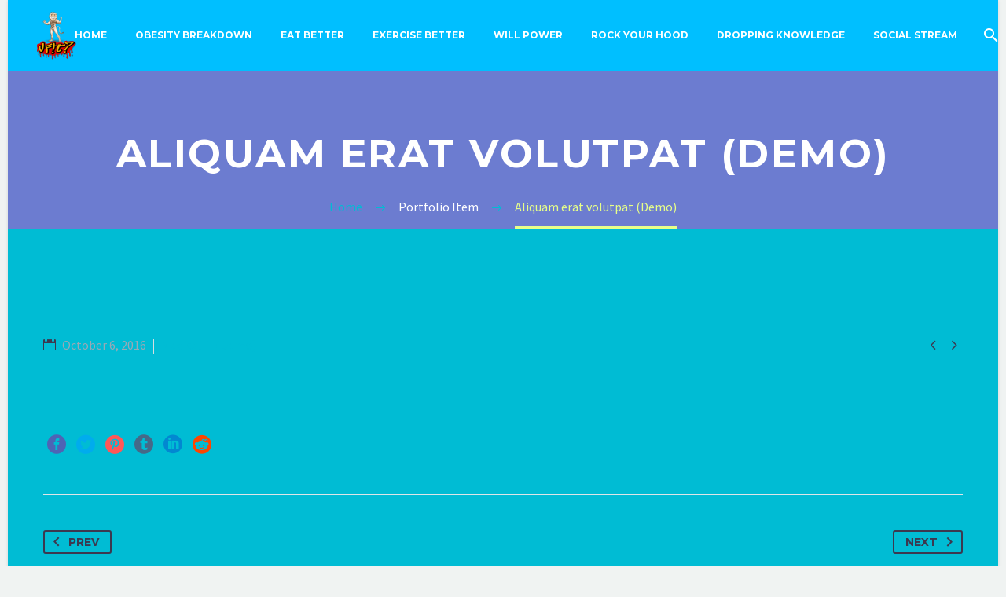

--- FILE ---
content_type: text/html; charset=utf-8
request_url: https://www.google.com/recaptcha/api2/aframe
body_size: 248
content:
<!DOCTYPE HTML><html><head><meta http-equiv="content-type" content="text/html; charset=UTF-8"></head><body><script nonce="g2eSDDklTzO29RTc2s6aqA">/** Anti-fraud and anti-abuse applications only. See google.com/recaptcha */ try{var clients={'sodar':'https://pagead2.googlesyndication.com/pagead/sodar?'};window.addEventListener("message",function(a){try{if(a.source===window.parent){var b=JSON.parse(a.data);var c=clients[b['id']];if(c){var d=document.createElement('img');d.src=c+b['params']+'&rc='+(localStorage.getItem("rc::a")?sessionStorage.getItem("rc::b"):"");window.document.body.appendChild(d);sessionStorage.setItem("rc::e",parseInt(sessionStorage.getItem("rc::e")||0)+1);localStorage.setItem("rc::h",'1768611603730');}}}catch(b){}});window.parent.postMessage("_grecaptcha_ready", "*");}catch(b){}</script></body></html>